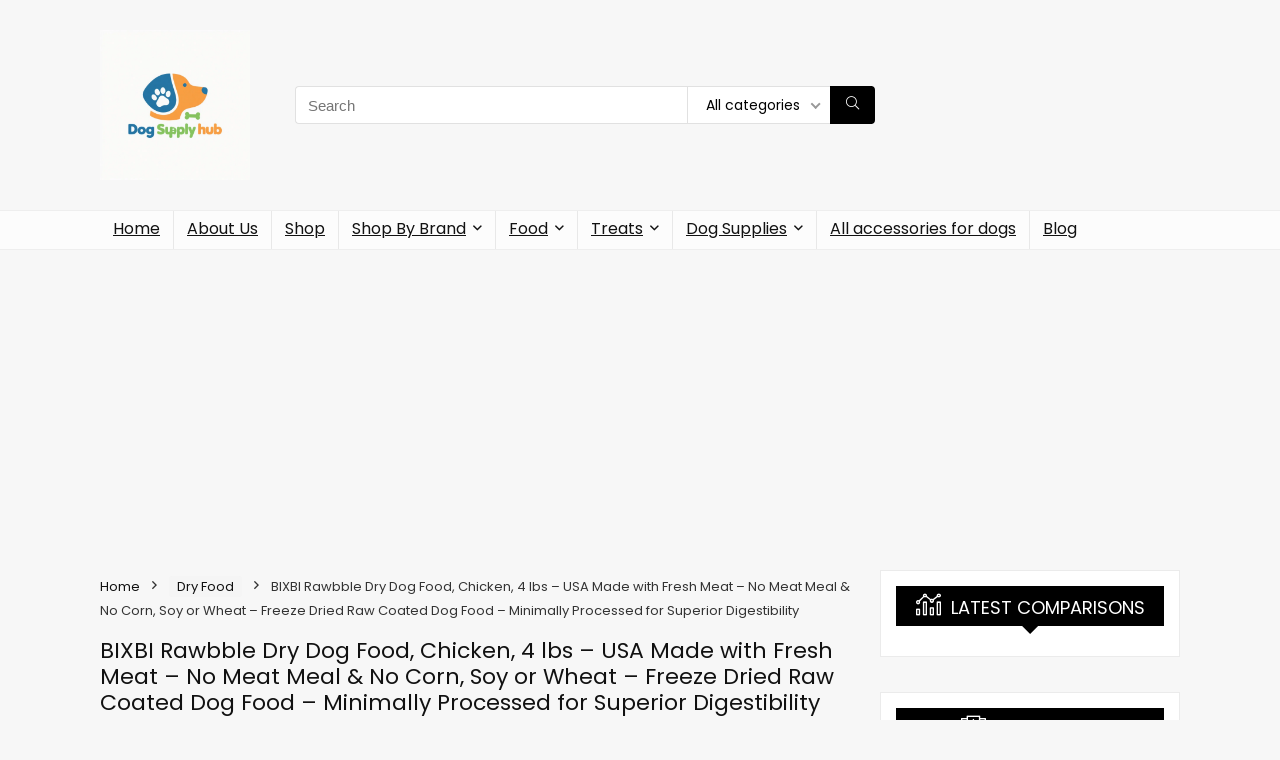

--- FILE ---
content_type: text/html; charset=utf-8
request_url: https://www.google.com/recaptcha/api2/aframe
body_size: 267
content:
<!DOCTYPE HTML><html><head><meta http-equiv="content-type" content="text/html; charset=UTF-8"></head><body><script nonce="7Tlwms8aOWFFjirfRqy2RQ">/** Anti-fraud and anti-abuse applications only. See google.com/recaptcha */ try{var clients={'sodar':'https://pagead2.googlesyndication.com/pagead/sodar?'};window.addEventListener("message",function(a){try{if(a.source===window.parent){var b=JSON.parse(a.data);var c=clients[b['id']];if(c){var d=document.createElement('img');d.src=c+b['params']+'&rc='+(localStorage.getItem("rc::a")?sessionStorage.getItem("rc::b"):"");window.document.body.appendChild(d);sessionStorage.setItem("rc::e",parseInt(sessionStorage.getItem("rc::e")||0)+1);localStorage.setItem("rc::h",'1768394756705');}}}catch(b){}});window.parent.postMessage("_grecaptcha_ready", "*");}catch(b){}</script></body></html>

--- FILE ---
content_type: application/javascript; charset=utf-8
request_url: https://fundingchoicesmessages.google.com/f/AGSKWxX4XTFf5eFyaDRkMhsdQA2vPhpyWIaJJbVOtNWd559w2F1zFHwKNhfLCfgl5c_HvRqxyyiHwKc2i1H231pbkbxt_5s08dMYFFIVGTkvpA6Lc5Ct-i-jcUw8ITsKa-DLmgQhZtBYbA==?fccs=W251bGwsbnVsbCxudWxsLG51bGwsbnVsbCxudWxsLFsxNzY4Mzk0NzU2LDg5ODAwMDAwMF0sbnVsbCxudWxsLG51bGwsW251bGwsWzcsNl0sbnVsbCxudWxsLG51bGwsbnVsbCxudWxsLG51bGwsbnVsbCxudWxsLG51bGwsM10sImh0dHBzOi8vZG9nc3VwcGx5aHViLmNvbS9wcm9kdWN0L2JpeGJpLXJhd2JibGUtZHJ5LWRvZy1mb29kLWNoaWNrZW4tNC1sYnMtdXNhLW1hZGUtd2l0aC1mcmVzaC1tZWF0LW5vLW1lYXQtbWVhbC1uby1jb3JuLXNveS1vci13aGVhdC1mcmVlemUtZHJpZWQtcmF3LWNvYXRlZC1kb2ctZm9vZC1taW5pbWFsbHktcHJvY2Vzc2VkLWZvci1zdXBlcmlvci1kaWdlc3RpYmlsaXR5LyIsbnVsbCxbWzgsIkdQMmFqWlhRQWdjIl0sWzksImVuLVVTIl0sWzE2LCJbMSwxLDFdIl0sWzE5LCIyIl0sWzE3LCJbMF0iXSxbMjQsIiJdLFsyOSwiZmFsc2UiXV1d
body_size: 119
content:
if (typeof __googlefc.fcKernelManager.run === 'function') {"use strict";this.default_ContributorServingResponseClientJs=this.default_ContributorServingResponseClientJs||{};(function(_){var window=this;
try{
var np=function(a){this.A=_.t(a)};_.u(np,_.J);var op=function(a){this.A=_.t(a)};_.u(op,_.J);op.prototype.getWhitelistStatus=function(){return _.F(this,2)};var pp=function(a){this.A=_.t(a)};_.u(pp,_.J);var qp=_.Zc(pp),rp=function(a,b,c){this.B=a;this.j=_.A(b,np,1);this.l=_.A(b,_.Nk,3);this.F=_.A(b,op,4);a=this.B.location.hostname;this.D=_.Dg(this.j,2)&&_.O(this.j,2)!==""?_.O(this.j,2):a;a=new _.Og(_.Ok(this.l));this.C=new _.bh(_.q.document,this.D,a);this.console=null;this.o=new _.jp(this.B,c,a)};
rp.prototype.run=function(){if(_.O(this.j,3)){var a=this.C,b=_.O(this.j,3),c=_.dh(a),d=new _.Ug;b=_.fg(d,1,b);c=_.C(c,1,b);_.hh(a,c)}else _.eh(this.C,"FCNEC");_.lp(this.o,_.A(this.l,_.Ae,1),this.l.getDefaultConsentRevocationText(),this.l.getDefaultConsentRevocationCloseText(),this.l.getDefaultConsentRevocationAttestationText(),this.D);_.mp(this.o,_.F(this.F,1),this.F.getWhitelistStatus());var e;a=(e=this.B.googlefc)==null?void 0:e.__executeManualDeployment;a!==void 0&&typeof a==="function"&&_.Qo(this.o.G,
"manualDeploymentApi")};var sp=function(){};sp.prototype.run=function(a,b,c){var d;return _.v(function(e){d=qp(b);(new rp(a,d,c)).run();return e.return({})})};_.Rk(7,new sp);
}catch(e){_._DumpException(e)}
}).call(this,this.default_ContributorServingResponseClientJs);
// Google Inc.

//# sourceURL=/_/mss/boq-content-ads-contributor/_/js/k=boq-content-ads-contributor.ContributorServingResponseClientJs.en_US.GP2ajZXQAgc.es5.O/d=1/exm=ad_blocking_detection_executable,kernel_loader,loader_js_executable/ed=1/rs=AJlcJMwxu1KDYCo_MT4gCPaAdBlhVAdLlg/m=cookie_refresh_executable
__googlefc.fcKernelManager.run('\x5b\x5b\x5b7,\x22\x5b\x5bnull,\\\x22dogsupplyhub.com\\\x22,\\\x22AKsRol9Szlg-1Ee3vPWnnluP1_BxUjKaozmU7qyyR_kBQYkMxIX5Qk8cI3aO5uxlhRovu4YFXaJzrwyQfHB1wEO0f_QhknfKuZ8FbH6oCk1utC8sCXgSyRAl2mx4cFfsWzj3YMdRVG1HQAJ0wgSCYngOoKUolGwhrg\\\\u003d\\\\u003d\\\x22\x5d,null,\x5b\x5bnull,null,null,\\\x22https:\/\/fundingchoicesmessages.google.com\/f\/AGSKWxXbZPAdr5SDkERE-aAhS6WwtuhaHghEZdqLDuQqjrKXS5Z219fdG9_QpOXxjNzDjU92CNmZ-VqZxd9GJd7JW6MUE1lpTrm7vU8w587vWxa8Eyi3zUeklYGxicWzhZ_WecIFOak2Kg\\\\u003d\\\\u003d\\\x22\x5d,null,null,\x5bnull,null,null,\\\x22https:\/\/fundingchoicesmessages.google.com\/el\/AGSKWxUTva12KoVZsLDU0z-3igwd8Fe7cm9Iona2hwYapjPPL1hmLiimnc429HdFuOv3f87jFPqWsNEWsjuRWIWkiV0WbqCWwGd6qxOF5Inryjmm372OuNhTsQrIbITFmOXwo6_nje5oyA\\\\u003d\\\\u003d\\\x22\x5d,null,\x5bnull,\x5b7,6\x5d,null,null,null,null,null,null,null,null,null,3\x5d\x5d,\x5b2,1\x5d\x5d\x22\x5d\x5d,\x5bnull,null,null,\x22https:\/\/fundingchoicesmessages.google.com\/f\/AGSKWxUJfxoD2zHsbKiwsCDklR5FdazqcUxmlVGvkK58KmWNjn24xFWPnVWlho3VZWeHe2HBYYak7h_I4PsAGXwYqGPeuTXetxNut0smzENa_bHPVN7wfCKuhbl9sSzndGFu5rrO0RF1yA\\u003d\\u003d\x22\x5d\x5d');}

--- FILE ---
content_type: application/javascript; charset=utf-8
request_url: https://fundingchoicesmessages.google.com/f/AGSKWxWv-3E0JbJHCis5GiilTWoGNe3SQAzqr-BCcfTYD9x3jhw-NQgaM7IR5ipQ8DZ4vLI14Ph4KqxE8kZRO1O45kvFD_PGueY4Bplu_FjylhkjkjnUCG5ddoA46FLfYh2G_TPzGG-QWv-FqRPu_9k7EVzD6gk2QwFyEgvAryW1EO7YJgud-bmXVIPElA-X/_/doubleclickad./adv_hp./adpositionsizein-=468x80_=160x600&
body_size: -1289
content:
window['c519e32c-c2c2-4b1a-b4ff-652443de1245'] = true;